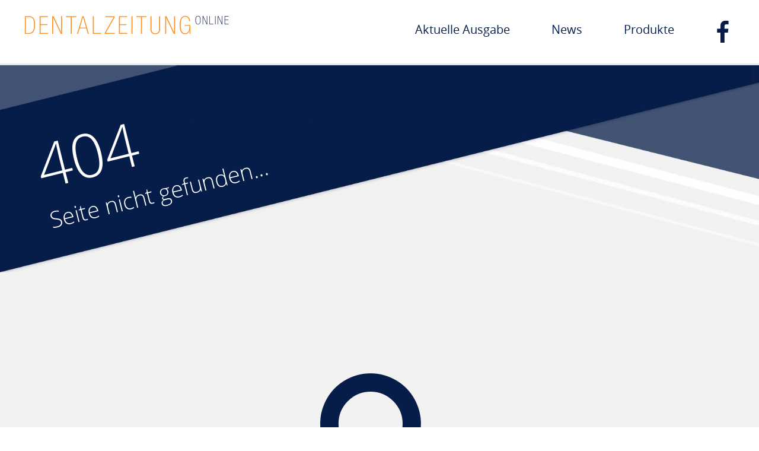

--- FILE ---
content_type: text/html; charset=UTF-8
request_url: https://dentalzeitung.com/digitale-schienenherstellung-lohnend-fuer-praxis-und-praxislabor/
body_size: 4430
content:
<!DOCTYPE html>
<html>
<head>
    <meta charset="UTF-8"/>
    <title>DENTALZEITUNG | </title>
    <meta name="description" content="Dentalzeitung ONLINE"/>
    <meta name="viewport" content="width=device-width, initial-scale=1, maximum-scale=1, user-scalable=no"/>
    <link rel="apple-touch-icon" sizes="57x57" href="https://dentalzeitung-com.s3.eu-central-1.amazonaws.com/theme/icons/icon_57.jpg">
    <link rel="apple-touch-icon" sizes="60x60" href="https://dentalzeitung-com.s3.eu-central-1.amazonaws.com/theme/icons/icon_60.jpg">
    <link rel="apple-touch-icon" sizes="72x72" href="https://dentalzeitung-com.s3.eu-central-1.amazonaws.com/theme/icons/icon_72.jpg">
    <link rel="apple-touch-icon" sizes="76x76" href="https://dentalzeitung-com.s3.eu-central-1.amazonaws.com/theme/icons/icon_76.jpg">
    <link rel="apple-touch-icon" sizes="114x114" href="https://dentalzeitung-com.s3.eu-central-1.amazonaws.com/theme/icons/icon_114.jpg">
    <link rel="apple-touch-icon" sizes="120x120" href="https://dentalzeitung-com.s3.eu-central-1.amazonaws.com/theme/icons/icon_120.jpg">
    <link rel="apple-touch-icon" sizes="144x144" href="https://dentalzeitung-com.s3.eu-central-1.amazonaws.com/theme/icons/icon_144.jpg">
    <link rel="apple-touch-icon" sizes="152x152" href="https://dentalzeitung-com.s3.eu-central-1.amazonaws.com/theme/icons/icon_152.jpg">
    <link rel="apple-touch-icon" sizes="180x180" href="https://dentalzeitung-com.s3.eu-central-1.amazonaws.com/theme/icons/icon_180.jpg">
    <link rel="icon" type="image/png" sizes="16x16" href="https://dentalzeitung-com.s3.eu-central-1.amazonaws.com/theme/icons/icon_16.jpg">
    <link rel="icon" type="image/png" sizes="32x32" href="https://dentalzeitung-com.s3.eu-central-1.amazonaws.com/theme/icons/icon_32.jpg">
    <link rel="icon" type="image/png" sizes="96x96" href="https://dentalzeitung-com.s3.eu-central-1.amazonaws.com/theme/icons/icon_96.jpg">
    <link rel="icon" type="image/png" sizes="192x192" href="https://dentalzeitung-com.s3.eu-central-1.amazonaws.com/theme/icons/icon_192.jpg">
    <!-- Matomo -->
    <script type="text/javascript">
        var _paq = window._paq = window._paq || [];
        _paq.push(["setDoNotTrack", true]);
        _paq.push(["disableCookies"]);
        _paq.push(['trackPageView'])
        _paq.push(['enableLinkTracking']);
        (function() {
            var u="https://matomo.oemus.com/";
            _paq.push(['setTrackerUrl', u+'matomo.php']);
            _paq.push(['setSiteId', '10']);
            var d=document, g=d.createElement('script'), s=d.getElementsByTagName('script')[0];
            g.type='text/javascript'; g.async=true; g.src=u+'matomo.js'; s.parentNode.insertBefore(g,s);
        })();
    </script>
    <!-- End Matomo Code -->
    <meta name='robots' content='max-image-preview:large' />
<link rel='dns-prefetch' href='//s.w.org' />
<script type="text/javascript">
window._wpemojiSettings = {"baseUrl":"https:\/\/s.w.org\/images\/core\/emoji\/14.0.0\/72x72\/","ext":".png","svgUrl":"https:\/\/s.w.org\/images\/core\/emoji\/14.0.0\/svg\/","svgExt":".svg","source":{"concatemoji":"https:\/\/dentalzeitung.com\/core\/wp-includes\/js\/wp-emoji-release.min.js?ver=6.0"}};
/*! This file is auto-generated */
!function(e,a,t){var n,r,o,i=a.createElement("canvas"),p=i.getContext&&i.getContext("2d");function s(e,t){var a=String.fromCharCode,e=(p.clearRect(0,0,i.width,i.height),p.fillText(a.apply(this,e),0,0),i.toDataURL());return p.clearRect(0,0,i.width,i.height),p.fillText(a.apply(this,t),0,0),e===i.toDataURL()}function c(e){var t=a.createElement("script");t.src=e,t.defer=t.type="text/javascript",a.getElementsByTagName("head")[0].appendChild(t)}for(o=Array("flag","emoji"),t.supports={everything:!0,everythingExceptFlag:!0},r=0;r<o.length;r++)t.supports[o[r]]=function(e){if(!p||!p.fillText)return!1;switch(p.textBaseline="top",p.font="600 32px Arial",e){case"flag":return s([127987,65039,8205,9895,65039],[127987,65039,8203,9895,65039])?!1:!s([55356,56826,55356,56819],[55356,56826,8203,55356,56819])&&!s([55356,57332,56128,56423,56128,56418,56128,56421,56128,56430,56128,56423,56128,56447],[55356,57332,8203,56128,56423,8203,56128,56418,8203,56128,56421,8203,56128,56430,8203,56128,56423,8203,56128,56447]);case"emoji":return!s([129777,127995,8205,129778,127999],[129777,127995,8203,129778,127999])}return!1}(o[r]),t.supports.everything=t.supports.everything&&t.supports[o[r]],"flag"!==o[r]&&(t.supports.everythingExceptFlag=t.supports.everythingExceptFlag&&t.supports[o[r]]);t.supports.everythingExceptFlag=t.supports.everythingExceptFlag&&!t.supports.flag,t.DOMReady=!1,t.readyCallback=function(){t.DOMReady=!0},t.supports.everything||(n=function(){t.readyCallback()},a.addEventListener?(a.addEventListener("DOMContentLoaded",n,!1),e.addEventListener("load",n,!1)):(e.attachEvent("onload",n),a.attachEvent("onreadystatechange",function(){"complete"===a.readyState&&t.readyCallback()})),(e=t.source||{}).concatemoji?c(e.concatemoji):e.wpemoji&&e.twemoji&&(c(e.twemoji),c(e.wpemoji)))}(window,document,window._wpemojiSettings);
</script>
<style type="text/css">
img.wp-smiley,
img.emoji {
	display: inline !important;
	border: none !important;
	box-shadow: none !important;
	height: 1em !important;
	width: 1em !important;
	margin: 0 0.07em !important;
	vertical-align: -0.1em !important;
	background: none !important;
	padding: 0 !important;
}
</style>
	<link rel='stylesheet' id='wp-block-library-css'  href='https://dentalzeitung.com/core/wp-includes/css/dist/block-library/style.min.css?ver=6.0' type='text/css' media='all' />
<style id='global-styles-inline-css' type='text/css'>
body{--wp--preset--color--black: #000000;--wp--preset--color--cyan-bluish-gray: #abb8c3;--wp--preset--color--white: #ffffff;--wp--preset--color--pale-pink: #f78da7;--wp--preset--color--vivid-red: #cf2e2e;--wp--preset--color--luminous-vivid-orange: #ff6900;--wp--preset--color--luminous-vivid-amber: #fcb900;--wp--preset--color--light-green-cyan: #7bdcb5;--wp--preset--color--vivid-green-cyan: #00d084;--wp--preset--color--pale-cyan-blue: #8ed1fc;--wp--preset--color--vivid-cyan-blue: #0693e3;--wp--preset--color--vivid-purple: #9b51e0;--wp--preset--gradient--vivid-cyan-blue-to-vivid-purple: linear-gradient(135deg,rgba(6,147,227,1) 0%,rgb(155,81,224) 100%);--wp--preset--gradient--light-green-cyan-to-vivid-green-cyan: linear-gradient(135deg,rgb(122,220,180) 0%,rgb(0,208,130) 100%);--wp--preset--gradient--luminous-vivid-amber-to-luminous-vivid-orange: linear-gradient(135deg,rgba(252,185,0,1) 0%,rgba(255,105,0,1) 100%);--wp--preset--gradient--luminous-vivid-orange-to-vivid-red: linear-gradient(135deg,rgba(255,105,0,1) 0%,rgb(207,46,46) 100%);--wp--preset--gradient--very-light-gray-to-cyan-bluish-gray: linear-gradient(135deg,rgb(238,238,238) 0%,rgb(169,184,195) 100%);--wp--preset--gradient--cool-to-warm-spectrum: linear-gradient(135deg,rgb(74,234,220) 0%,rgb(151,120,209) 20%,rgb(207,42,186) 40%,rgb(238,44,130) 60%,rgb(251,105,98) 80%,rgb(254,248,76) 100%);--wp--preset--gradient--blush-light-purple: linear-gradient(135deg,rgb(255,206,236) 0%,rgb(152,150,240) 100%);--wp--preset--gradient--blush-bordeaux: linear-gradient(135deg,rgb(254,205,165) 0%,rgb(254,45,45) 50%,rgb(107,0,62) 100%);--wp--preset--gradient--luminous-dusk: linear-gradient(135deg,rgb(255,203,112) 0%,rgb(199,81,192) 50%,rgb(65,88,208) 100%);--wp--preset--gradient--pale-ocean: linear-gradient(135deg,rgb(255,245,203) 0%,rgb(182,227,212) 50%,rgb(51,167,181) 100%);--wp--preset--gradient--electric-grass: linear-gradient(135deg,rgb(202,248,128) 0%,rgb(113,206,126) 100%);--wp--preset--gradient--midnight: linear-gradient(135deg,rgb(2,3,129) 0%,rgb(40,116,252) 100%);--wp--preset--duotone--dark-grayscale: url('#wp-duotone-dark-grayscale');--wp--preset--duotone--grayscale: url('#wp-duotone-grayscale');--wp--preset--duotone--purple-yellow: url('#wp-duotone-purple-yellow');--wp--preset--duotone--blue-red: url('#wp-duotone-blue-red');--wp--preset--duotone--midnight: url('#wp-duotone-midnight');--wp--preset--duotone--magenta-yellow: url('#wp-duotone-magenta-yellow');--wp--preset--duotone--purple-green: url('#wp-duotone-purple-green');--wp--preset--duotone--blue-orange: url('#wp-duotone-blue-orange');--wp--preset--font-size--small: 13px;--wp--preset--font-size--medium: 20px;--wp--preset--font-size--large: 36px;--wp--preset--font-size--x-large: 42px;}.has-black-color{color: var(--wp--preset--color--black) !important;}.has-cyan-bluish-gray-color{color: var(--wp--preset--color--cyan-bluish-gray) !important;}.has-white-color{color: var(--wp--preset--color--white) !important;}.has-pale-pink-color{color: var(--wp--preset--color--pale-pink) !important;}.has-vivid-red-color{color: var(--wp--preset--color--vivid-red) !important;}.has-luminous-vivid-orange-color{color: var(--wp--preset--color--luminous-vivid-orange) !important;}.has-luminous-vivid-amber-color{color: var(--wp--preset--color--luminous-vivid-amber) !important;}.has-light-green-cyan-color{color: var(--wp--preset--color--light-green-cyan) !important;}.has-vivid-green-cyan-color{color: var(--wp--preset--color--vivid-green-cyan) !important;}.has-pale-cyan-blue-color{color: var(--wp--preset--color--pale-cyan-blue) !important;}.has-vivid-cyan-blue-color{color: var(--wp--preset--color--vivid-cyan-blue) !important;}.has-vivid-purple-color{color: var(--wp--preset--color--vivid-purple) !important;}.has-black-background-color{background-color: var(--wp--preset--color--black) !important;}.has-cyan-bluish-gray-background-color{background-color: var(--wp--preset--color--cyan-bluish-gray) !important;}.has-white-background-color{background-color: var(--wp--preset--color--white) !important;}.has-pale-pink-background-color{background-color: var(--wp--preset--color--pale-pink) !important;}.has-vivid-red-background-color{background-color: var(--wp--preset--color--vivid-red) !important;}.has-luminous-vivid-orange-background-color{background-color: var(--wp--preset--color--luminous-vivid-orange) !important;}.has-luminous-vivid-amber-background-color{background-color: var(--wp--preset--color--luminous-vivid-amber) !important;}.has-light-green-cyan-background-color{background-color: var(--wp--preset--color--light-green-cyan) !important;}.has-vivid-green-cyan-background-color{background-color: var(--wp--preset--color--vivid-green-cyan) !important;}.has-pale-cyan-blue-background-color{background-color: var(--wp--preset--color--pale-cyan-blue) !important;}.has-vivid-cyan-blue-background-color{background-color: var(--wp--preset--color--vivid-cyan-blue) !important;}.has-vivid-purple-background-color{background-color: var(--wp--preset--color--vivid-purple) !important;}.has-black-border-color{border-color: var(--wp--preset--color--black) !important;}.has-cyan-bluish-gray-border-color{border-color: var(--wp--preset--color--cyan-bluish-gray) !important;}.has-white-border-color{border-color: var(--wp--preset--color--white) !important;}.has-pale-pink-border-color{border-color: var(--wp--preset--color--pale-pink) !important;}.has-vivid-red-border-color{border-color: var(--wp--preset--color--vivid-red) !important;}.has-luminous-vivid-orange-border-color{border-color: var(--wp--preset--color--luminous-vivid-orange) !important;}.has-luminous-vivid-amber-border-color{border-color: var(--wp--preset--color--luminous-vivid-amber) !important;}.has-light-green-cyan-border-color{border-color: var(--wp--preset--color--light-green-cyan) !important;}.has-vivid-green-cyan-border-color{border-color: var(--wp--preset--color--vivid-green-cyan) !important;}.has-pale-cyan-blue-border-color{border-color: var(--wp--preset--color--pale-cyan-blue) !important;}.has-vivid-cyan-blue-border-color{border-color: var(--wp--preset--color--vivid-cyan-blue) !important;}.has-vivid-purple-border-color{border-color: var(--wp--preset--color--vivid-purple) !important;}.has-vivid-cyan-blue-to-vivid-purple-gradient-background{background: var(--wp--preset--gradient--vivid-cyan-blue-to-vivid-purple) !important;}.has-light-green-cyan-to-vivid-green-cyan-gradient-background{background: var(--wp--preset--gradient--light-green-cyan-to-vivid-green-cyan) !important;}.has-luminous-vivid-amber-to-luminous-vivid-orange-gradient-background{background: var(--wp--preset--gradient--luminous-vivid-amber-to-luminous-vivid-orange) !important;}.has-luminous-vivid-orange-to-vivid-red-gradient-background{background: var(--wp--preset--gradient--luminous-vivid-orange-to-vivid-red) !important;}.has-very-light-gray-to-cyan-bluish-gray-gradient-background{background: var(--wp--preset--gradient--very-light-gray-to-cyan-bluish-gray) !important;}.has-cool-to-warm-spectrum-gradient-background{background: var(--wp--preset--gradient--cool-to-warm-spectrum) !important;}.has-blush-light-purple-gradient-background{background: var(--wp--preset--gradient--blush-light-purple) !important;}.has-blush-bordeaux-gradient-background{background: var(--wp--preset--gradient--blush-bordeaux) !important;}.has-luminous-dusk-gradient-background{background: var(--wp--preset--gradient--luminous-dusk) !important;}.has-pale-ocean-gradient-background{background: var(--wp--preset--gradient--pale-ocean) !important;}.has-electric-grass-gradient-background{background: var(--wp--preset--gradient--electric-grass) !important;}.has-midnight-gradient-background{background: var(--wp--preset--gradient--midnight) !important;}.has-small-font-size{font-size: var(--wp--preset--font-size--small) !important;}.has-medium-font-size{font-size: var(--wp--preset--font-size--medium) !important;}.has-large-font-size{font-size: var(--wp--preset--font-size--large) !important;}.has-x-large-font-size{font-size: var(--wp--preset--font-size--x-large) !important;}
</style>
<link rel='stylesheet' id='custom-style-css'  href='https://dentalzeitung.com/content/themes/custom/css/custom.css?ver=6.0' type='text/css' media='all' />
<script type='text/javascript' src='https://dentalzeitung.com/content/themes/custom/js/custom.js?ver=6.0' id='custom-script-js'></script>
<link rel="https://api.w.org/" href="https://dentalzeitung.com/wp-json/" /><link rel="alternate" type="application/json" href="https://dentalzeitung.com/wp-json/wp/v2/posts/1602" /><link rel="EditURI" type="application/rsd+xml" title="RSD" href="https://dentalzeitung.com/core/xmlrpc.php?rsd" />
<link rel="wlwmanifest" type="application/wlwmanifest+xml" href="https://dentalzeitung.com/core/wp-includes/wlwmanifest.xml" /> 
<meta name="generator" content="WordPress 6.0" />
<link rel="alternate" type="application/json+oembed" href="https://dentalzeitung.com/wp-json/oembed/1.0/embed?url=https%3A%2F%2Fdentalzeitung.com%2Fdigitale-schienenherstellung-lohnend-fuer-praxis-und-praxislabor%2F" />
<link rel="alternate" type="text/xml+oembed" href="https://dentalzeitung.com/wp-json/oembed/1.0/embed?url=https%3A%2F%2Fdentalzeitung.com%2Fdigitale-schienenherstellung-lohnend-fuer-praxis-und-praxislabor%2F&#038;format=xml" />
</head>
<body data-pagename="" style="max-width:1920px;margin:auto;">
<header class="header">
    <div class="container-fluid">
        <div class="row">
            <div class="col-lg-4 col-10">
                <a href="/" class="logo">
                    <img class="img-fluid" src="https://dentalzeitung-com.s3.eu-central-1.amazonaws.com/theme/top.svg" alt="PROJECT-Logo"/>
                </a>
            </div>
            <div class="col-lg-8 col-2">
                <div class="main-menu">
                    <div class="menu-hauptmenu-container"><ul id="menu-hauptmenu" class="menu"><li id="menu-item-33" class="menu-item menu-item-type-post_type_archive menu-item-object-issue menu-item-33"><a href="https://dentalzeitung.com/issue/">Aktuelle Ausgabe</a></li>
<li id="menu-item-16" class="menu-item menu-item-type-taxonomy menu-item-object-category menu-item-16"><a href="https://dentalzeitung.com/category/news/">News</a></li>
<li id="menu-item-29" class="menu-item menu-item-type-post_type_archive menu-item-object-product menu-item-29"><a href="https://dentalzeitung.com/product/">Produkte</a></li>
<li id="menu-item-19" class="menu-item menu-item-type-custom menu-item-object-custom menu-item-19"><a target="_blank" rel="noopener" href="https://www.facebook.com/Dentalzeitung-335093363762330/"><i class="fa fa-facebook"></i></a></li>
</ul></div>                                    </div>
                <div class="menu-mobile">
                    <div class="mobile-nav-button"><i class="fa fa-2x fa-bars" id="mobile-menu-opener"></i></div>
                </div>
            </div>
        </div>
    </div>
    <div class="mobile_menu_row">
        <div class="menu-main-container-mobile"><ul id="menu-hauptmenu-1" class="mobile"><li class="menu-item menu-item-type-post_type_archive menu-item-object-issue menu-item-33"><a href="https://dentalzeitung.com/issue/">Aktuelle Ausgabe</a></li>
<li class="menu-item menu-item-type-taxonomy menu-item-object-category menu-item-16"><a href="https://dentalzeitung.com/category/news/">News</a></li>
<li class="menu-item menu-item-type-post_type_archive menu-item-object-product menu-item-29"><a href="https://dentalzeitung.com/product/">Produkte</a></li>
<li class="menu-item menu-item-type-custom menu-item-object-custom menu-item-19"><a target="_blank" rel="noopener" href="https://www.facebook.com/Dentalzeitung-335093363762330/"><i class="fa fa-facebook"></i></a></li>
</ul></div>            </div>
</header>
<div id="backToTop">
    <i class="fa fa-angle-double-up" aria-hidden="true"></i>
</div>    <div class="container-fluid blue-section">
        <div class="rotatedText">
            <h1 class="big-headline">404</h1>
            <h3 class="small-headline">Seite nicht gefunden...</h3>
        </div>
        <p class="notFound">
            <i class="fa fa-search" aria-hidden="true"></i>
        </p>
    </div>
<div class="container-fluid footer">
    <div class="row">
        <div class="col-12 col-lg-6">
            <nav class="navbar bottom-nav">
                <div class="container-fluid">
                    <div id="footer-menu">
                        <div class="menu-footermenu-container"><ul id="menu-footermenu" class="menu"><li id="menu-item-721" class="menu-item menu-item-type-post_type menu-item-object-page menu-item-721"><a href="https://dentalzeitung.com/agb/">AGB</a></li>
<li id="menu-item-20" class="menu-item menu-item-type-post_type menu-item-object-page menu-item-privacy-policy menu-item-20"><a href="https://dentalzeitung.com/datenschutzerklaerung/">Datenschutz</a></li>
<li id="menu-item-21" class="menu-item menu-item-type-post_type menu-item-object-page menu-item-21"><a href="https://dentalzeitung.com/impressum/">Impressum</a></li>
</ul></div>                    </div>
                </div>
            </nav>
        </div>
    </div>
    <div class="row">
        <div class="col-12 col-lg-6">
            <div class="row">
                <div class="col-sm-3 center">
                    <img class="img-fluid"
                         src="https://dentalzeitung-com.s3.eu-central-1.amazonaws.com/theme/oemus_logo_1x.png"
                         srcset="https://dentalzeitung-com.s3.eu-central-1.amazonaws.com/theme/oemus_logo_1x.png 1x, https://dentalzeitung-com.s3.eu-central-1.amazonaws.com/theme/oemus_logo_2x.png 2x"
                         alt="OEMUS-Logo"/>
                </div>
                <div class="col-sm-5">
                    <p>
                        OEMUS MEDIA AG<br>                        Holbeinstraße 29<br>                        04229 Leipzig                    </p>
                </div>
                <div class="col-sm-4">
                    <p>
                        +49 341 48474-0<br>                        +49 341 48474-390<br>                        info@oemus-media.de                    </p>
                </div>
            </div>
        </div>
        <div class="col-12 col-lg-6">
            <div class="row">
                <div class="col-sm-3 center">
                    <img class="img-fluid"
                         src="https://dentalzeitung-com.s3.eu-central-1.amazonaws.com/theme/bvd_logo_1x.png"
                         srcset="https://dentalzeitung-com.s3.eu-central-1.amazonaws.com/theme/bvd_logo_1x.png 1x, https://dentalzeitung-com.s3.eu-central-1.amazonaws.com/theme/bvd_logo_2x.png 2x"
                         alt="OEMUS-Logo"/>
                </div>
                <div class="col-sm-5">
                    <p>
                        Bundesverband Dentalhandel e.V.<br>                        Burgmauer 68<br>                        50667 Köln                    </p>
                </div>
                <div class="col-sm-4">
                    <p>
                        +49 221 2409342<br>                        +49 221 2408670<br>                        info@bvdental.de                    </p>
                </div>
            </div>
        </div>
    </div>
</div>
</body>
</html>